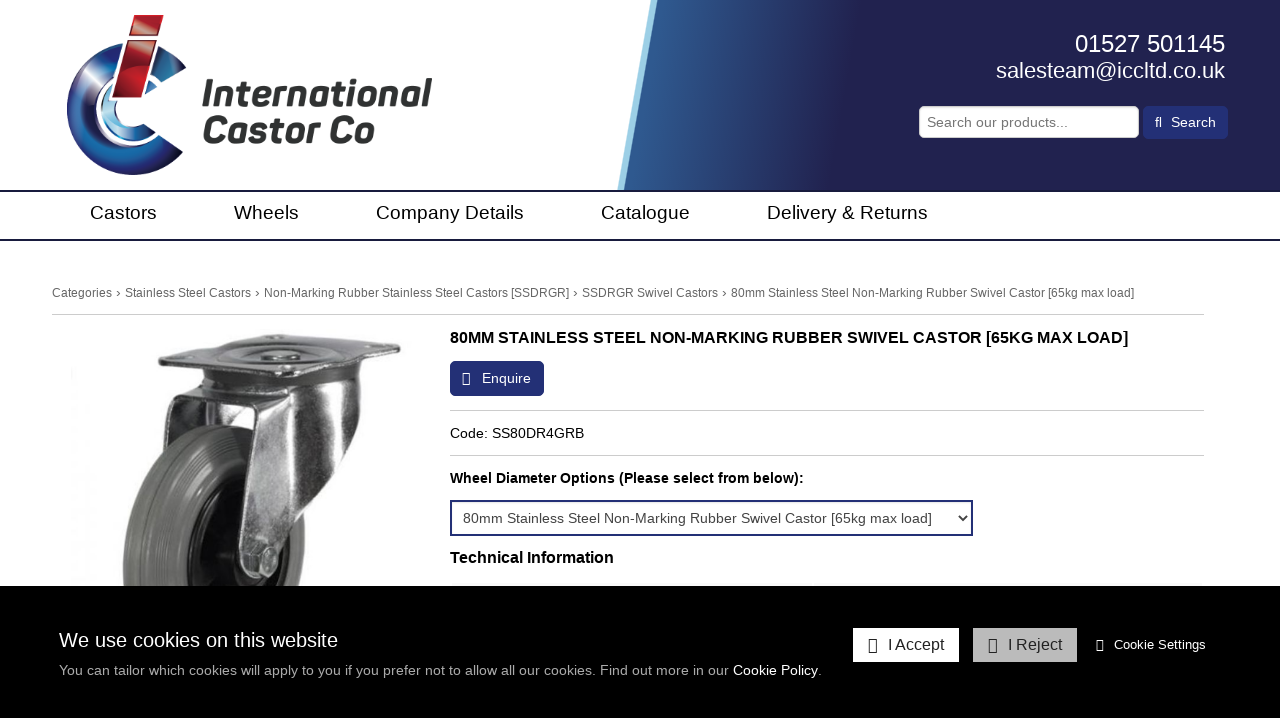

--- FILE ---
content_type: text/html; charset=UTF-8
request_url: https://www.internationalcastorcoltd.co.uk/80mm_Stainless_Steel_NonMarking_Rubber_Swivel_Castor_65kg_max_load--product--2878.html
body_size: 12984
content:
<!DOCTYPE html>
<!--[if lt IE 7]>      <html lang="en" class="no-js lt-ie10 lt-ie9 lt-ie8 lt-ie7"> <![endif]-->
<!--[if IE 7]>         <html lang="en" class="no-js lt-ie10 lt-ie9 lt-ie8"> <![endif]-->
<!--[if IE 8]>         <html lang="en" class="no-js lt-ie10 lt-ie9"> <![endif]-->
<!--[if IE 9]>         <html lang="en" class="no-js lt-ie10"> <![endif]-->
<!--[if gt IE 9]><!--> <html lang="en" class="no-js"> <!--<![endif]-->
<head>
    <meta charset="utf-8">

    <meta name="viewport" content="width=device-width, initial-scale=1.0">

    
    <title>80mm Stainless Steel Non-Marking Rubber Swivel Castor [65kg max load]</title>
    <meta property="og:title" content="80mm Stainless Steel Non-Marking Rubber Swivel Castor [65kg max load]" />
    <meta property="og:site_name" content="International Castor Company" />
    <meta property="og:type" content="website" />

    <meta name="keywords" content="80mm Stainless Steel Non-Marking Rubber Swivel Castor [65kg max load] - ">
    <meta name="description" content="Industrial castors available to both trade and domestic | Next working day delivery | UK based for over 25 years">
    <meta name="generator" content="REC">

        <link rel="canonical" href="https://www.internationalcastorcoltd.co.uk/80mm_Stainless_Steel_NonMarking_Rubber_Swivel_Castor_65kg_max_load--product--2878.html">
    <meta property="og:url" content="https://www.internationalcastorcoltd.co.uk/80mm_Stainless_Steel_NonMarking_Rubber_Swivel_Castor_65kg_max_load--product--2878.html" />
    
    
    <!-- Favicon -->
    <link rel="shortcut icon" href="/favicon.ico" type="image/x-icon">

    <link rel="preconnect" href="https://fonts.googleapis.com">
    <link rel="preconnect" href="https://fonts.gstatic.com" crossorigin>
    <link rel="preconnect" href="https://www.googletagmanager.com">
    <link rel="preconnect" href="https://cdnjs.cloudflare.com">

    
    
    
    
    <!-- Force IE to latest version --><meta http-equiv="X-UA-Compatible" content="IE=edge">
    
    <!-- Link To RSS Feed -->
    <link rel="alternate" type="application/rss+xml" href="/feed.rss" title="RSS Feed Subscribe">


    
    
    
    
    
    
        <!-- Facebook Image Links (for addinging our url, facebook needs an image) -->
    <link rel="image_src" href="https://www.internationalcastorcoltd.co.uk/userfiles/images/sys/products/80mm_Stainless_Steel_NonMarking_Rubber_Fixed_Castor_65kg_max_load_47557.png">
    <meta property="og:image" content="https://www.internationalcastorcoltd.co.uk/userfiles/images/sys/products/80mm_Stainless_Steel_NonMarking_Rubber_Fixed_Castor_65kg_max_load_47557.png" />
    
    
    
    

        
    <!-- CSS Style For The Page -->
        <link rel="stylesheet" href="/css/master-shop_product_layout-v2013.css">
    


    <!-- OwlCarousel2 css -> https://cdnjs.com/libraries/OwlCarousel2 -->
    <link rel="stylesheet" href="https://cdnjs.cloudflare.com/ajax/libs/OwlCarousel2/2.3.4/assets/owl.carousel.min.css" integrity="sha256-UhQQ4fxEeABh4JrcmAJ1+16id/1dnlOEVCFOxDef9Lw=" crossorigin="anonymous" />
    <link rel="stylesheet" href="https://cdnjs.cloudflare.com/ajax/libs/OwlCarousel2/2.3.4/assets/owl.theme.default.min.css" integrity="sha256-kksNxjDRxd/5+jGurZUJd1sdR2v+ClrCl3svESBaJqw=" crossorigin="anonymous" />

        <link rel="stylesheet" href="https://cdnjs.cloudflare.com/ajax/libs/select2/4.0.13/css/select2.min.css" integrity="sha512-nMNlpuaDPrqlEls3IX/Q56H36qvBASwb3ipuo3MxeWbsQB1881ox0cRv7UPTgBlriqoynt35KjEwgGUeUXIPnw==" crossorigin="anonymous" />


                    


<!-- Load in JavaScript from CDNs -->


    <!-- Modernizr -->
    <!-- Customise using the following link to maintain existing needed features: https://modernizr.com/download/?-canvas-cssanimations-csscalc-csscolumns-cssgrid_cssgridlegacy-flexbox-flexboxlegacy-flexboxtweener-input-inputtypes-webp-mq-setclasses-shiv
    & remember to change usePrefixes:!0 to usePrefixes:0  (as we don't want old buggy prefixed versions causing issues, looking at you Safari 7/8 with flex-wrap lol)
    -->
        <script src="/js/modernizr.min.js?v=4"></script>

    <!-- Prototype / Scriptaculous -->
    <script src="/js/prototype/prototype.min.js"></script>


    <!-- jQuery 1.X -->
    <script src="https://cdnjs.cloudflare.com/ajax/libs/jquery/1.11.3/jquery.min.js" integrity="sha256-rsPUGdUPBXgalvIj4YKJrrUlmLXbOb6Cp7cdxn1qeUc=" crossorigin="anonymous"></script>
    <script>window.jQuery || document.write('<script src="/views/responsive-base/bower_components/jquery/dist/jquery.min.js">\x3C/script>');</script>
    <script src="https://cdnjs.cloudflare.com/ajax/libs/jquery-migrate/1.2.1/jquery-migrate.min.js" integrity="sha256-xNJPayfMfO6lb77HhrsfSG/a2aH5mPdg920fRGceEFw=" crossorigin="anonymous"></script>
    <script>window.jQuery.migrateWarnings || document.write('<script src="/views/responsive-base/bower_components/jquery-migrate/jquery-migrate.min.js">\x3C/script>');</script>
    <script src="https://cdnjs.cloudflare.com/ajax/libs/jqueryui/1.11.4/jquery-ui.min.js" integrity="sha256-xNjb53/rY+WmG+4L6tTl9m6PpqknWZvRt0rO1SRnJzw=" crossorigin="anonymous"></script>
    <script>window.jQuery.ui || document.write('<script src="/views/responsive-base/bower_components/jquery-ui/jquery-ui.min.js">\x3C/script>');</script>



    <script>
      // Create a different alias for jQuery, leaving $ for Prototype/Scriptaculus
      var $j = jQuery.noConflict();
    </script>

    <!-- IE6 Detection For JS -->
    <!--[if lte IE 6]><script>var isRunningIE6OrBelow = true;</script><![endif]-->

    <!-- Canvas Text - For banners and etc -->
    <!--[if IE]><script src="/js/canvastext/excanvas.js"></script><![endif]-->

    <!-- MASTER JAVASCRIPT ROUND UP -->
    <script>
    var jsMaster = {};
    jsMaster.currency = 'GBP';
    jsMaster.contentSliderSpeed = '4000';
    jsMaster.useMenuAnimations = 1;
    jsMaster.useMultiPrices = 0;
    jsMaster.userLoggedIn = 0;
    jsMaster.userSmartType = null;
    jsMaster.userGroups = [0];
    jsMaster.simpleEnquirePopup = 0;
    jsMaster.simpleEnquirePopupText = 'Thanks for your enquiry';
    jsMaster.force_selection_of_product_options = 0;
    jsMaster.siteVatDisplayDefault = 0;
            jsMaster.visitorCountry = 'US';
            jsMaster.exitPopup = {
        enabled: 0,
        previewMode: 0    };
    
    </script>

    <!-- Google Analytics -->
    <script async src="https://www.googletagmanager.com/gtag/js?id=G-59EQZS7VWX" type="text/plain" data-cookiepolicy="statistics" ></script>
    <script type="text/plain" data-cookiepolicy="statistics" >

    window.dataLayer = window.dataLayer || [];
    function gtag(){dataLayer.push(arguments);}

    gtag('js', new Date());

    var googleAnalyticsConfig = {"allow_display_features":false,"anonymize_ip":true,"link_attribution":false,"user_properties":{"user_type":"1","user_group_1":"-1"}};
    gtag('config', 'G-59EQZS7VWX', googleAnalyticsConfig);

    window.gaEventTrackingConfig = {"errors":false,"ecommerce":true};

    </script>
    
    <script src="/js/master-v1919.js"></script>

    <script src="/js/ga-events-v1919.js" type="text/plain" data-cookiepolicy="statistics" ></script>
    <script>
    var _POST = false; 
    </script>


    
    <!--[if lt IE 9]>
    <script src="/views/responsive-base/bower_components/css3-mediaqueries-js/css3-mediaqueries.js"></script>
    <![endif]-->


    <!-- OwlCarousel2 js -->
    <script src="https://cdnjs.cloudflare.com/ajax/libs/OwlCarousel2/2.3.4/owl.carousel.min.js" integrity="sha256-pTxD+DSzIwmwhOqTFN+DB+nHjO4iAsbgfyFq5K5bcE0=" crossorigin="anonymous"></script>

        <script src="https://cdnjs.cloudflare.com/ajax/libs/select2/4.0.13/js/select2.min.js" integrity="sha512-2ImtlRlf2VVmiGZsjm9bEyhjGW4dU7B6TNwh/hx/iSByxNENtj3WVE6o/9Lj4TJeVXPi4bnOIMXFIJJAeufa0A==" crossorigin="anonymous"></script>
    <script>
    jQuery(document).ready(function($) {
        function main() {

            // make all the product filter dropdowns into select2s
            $('.sidebar-app select').select2({
                sorter: function (data) {
                    return data.sort(function(a, b) {
                        if (a.text.match(/^\d/)) {
                            return parseFloat(a.text, 10) < parseFloat(b.text, 10) ? -1 : parseFloat(a.text, 10) > parseFloat(b.text, 10) ? 1 : 0;
                        }
                        return a.text < b.text ? -1 : a.text > b.text ? 1 : 0;
                    });
                }
            });
            
            // when opening the categories select2, hide sub categories by default
            $('#product-filter-block-30 select').on('select2:open', function () {
                setTimeout(function () { // short timeout needed as without the dom changes didn't take affect, assume as selct2 makes it's final changes after?
                    $('li[id*="›"]').css('display', 'none');
                    var $search = $('.select2-search__field'),
                        val = $(this).val();
                    if (val) { // make sure default shows
                        $('li[id*="' + val + '"]').css('display', 'block');
                    }
                    // when typing search
                    $search.on('input', function () {
                        var val = $search.val();
                        $('li[id*="›"]').css('display', val ? 'block' : 'none');
                    });
                }, 30); // 30ms short enough not to notice but enough for dom changes to then apply
            });
        }
        
        main();
        $(document).on('regenerate_product_filter_banners', function () {
            console.log('changed state');
            main();
        });
    });
    </script>


    <meta name="csrf-token" content="e3f96f24852fbbf6cfdd1e47f262dd4b9cf58269f88f4a3a0cf5837731de160e">
</head>
<body id="body_shoplayout" class="rec-body-shop-product-2878 rec-body-shop-manufacturer-1 rec-body-shop-category-490 rec-body-shop-product rec-body-shoplayout rec-body-has-sidebar">

    
    

    <!--[if lte IE 8]>
        <div class="top-warning-message">
            <strong>Thinking of upgrading your browser? <a href="https://browser-update.org/update-browser.html">Click here!</a></strong>
        </div>
    <![endif]-->

    <noscript>
        <div class="top-warning-message">
            For full functionality of this page it is necessary to enable JavaScript.
            Here are the <a href="https://www.enable-javascript.com/" target="_blank" rel="nofollow noopener noreferrer"> instructions how to enable JavaScript in your web browser</a>
        </div>
    </noscript>


            

    
            <div class="logo-outer">
  <div class="layout-container-inner clearfix information-box">
    <div class="pure-g">
      <div class="header-logo-cont pure-u-sm-1 pure-u-md-1-3 pure-u-lg-1-2">
      <div class="header-box">
              <!-- Logo -->
        <div class="header-logo pull-left-md">
                      <a href="https://www.internationalcastorcoltd.co.uk/">
                <img src="/userfiles/images/sys/logos/ICC%20Logo%202020.png" alt="International Castor Company">
            </a>
                    </div>
          </div>
  </div>
  <div class="pure-u-sm-1 pure-u-md-2-3 pure-u-lg-1-2 iconsnav">
        <div class="header-nav-icons">
          <div class="pure-u-1 top-number">
            <p class="contact-number">
                <a class="contacts" href="tel:01527 501145">01527 501145</a>
                <br />
                <a class="contacts" href="/cdn-cgi/l/email-protection#d8faabb9b4bdabacbdb9b598b1bbbbb4acbcf6bbb7f6adb3fa"><span class="__cf_email__" data-cfemail="e192808d84929584808ca18882828d9585cf828ecf948a">[email&#160;protected]</span></a>
            </p>
        
                                                <!-- search -->
                    <div class="header-search search">
                        <form action="/search" method="get">
                            <input type="search" name="q" id="search-q" placeholder="Search our products...">
                            <button type="submit" class="fa fa-search"> Search</button>
                        </form>
                    </div>
                                    </div>
    </div>
    


  </div>
</div>
</div>
</div>
<!-- Header content -->
<header id="header" class="layout-container" role="banner">
  <div class="nav-strip"></div>
    <div class="layout-container-inner clearfix nav-layout">
                    <!-- nav icons -->
            <div class="header-nav-icons">
                <center>

                                <a data-toggle=".header-nav,.header-search" class="nav-icon nav-toggle-icon">
                    <i class="fa fa-bars fa-lg"></i>
                    <span>Menu</span>
                </a>



                                                    


                                                    
                <a href="/home.html" class="nav-icon">
                    <i class="fa fa-home fa-lg"></i>
                    <span>Home</span>
                    </a>

                                                                
                                                                                                                                                                        
                                                            
            </center>

            </div>
        


                 <!-- Main menu / nav -->
            <nav class="header-nav nav nav-sub-indicators nav-sub-indicator-arrows mega-menu" id="navigation" role="navigation">

                <ul class="nav-primary">
                    
   
      
      
                
                                    
                                 <li class=" mega-menu-single">
               <a  accesskey="1" href="/Castors.html" title="Castors"> Castors </a>

                              
                   <ul class="">
                                                        
                                          <li class=" mega-menu-single">
                           <a href="https://www.internationalcastorcoltd.co.uk/Furniture_Castors--category--1892.html" title="Furniture Castors"> Furniture Castors </a>
                           <ul>
                               <li><img src="https://www.internationalcastorcoltd.co.uk/userfiles/images/sys/categories/Furniture_Castors_91239.png" style="margin: auto; width: 100px; height: 100px;" /></li>
                           </ul>
                       </li>
                                          <li class=" mega-menu-single">
                           <a href="https://www.internationalcastorcoltd.co.uk/Light_Duty_Castors--category--721.html" title="Light Duty Castors"> Light Duty Castors </a>
                           <ul>
                               <li><img src="https://www.internationalcastorcoltd.co.uk/userfiles/images/sys/categories/Light_Duty_Castors_79951.png" style="margin: auto; width: 100px; height: 100px;" /></li>
                           </ul>
                       </li>
                                          <li class=" mega-menu-single">
                           <a href="https://www.internationalcastorcoltd.co.uk/LightMedium_Duty_Castors--category--912.html" title="Light/Medium Duty Castors"> Light/Medium Duty Castors </a>
                           <ul>
                               <li><img src="https://www.internationalcastorcoltd.co.uk/userfiles/images/sys/categories/LightMedium_Duty_Castors_74197.png" style="margin: auto; width: 100px; height: 100px;" /></li>
                           </ul>
                       </li>
                                          <li class=" mega-menu-single">
                           <a href="https://www.internationalcastorcoltd.co.uk/MediumHeavy_Duty_Castors--category--1012.html" title="Medium/Heavy Duty Castors"> Medium/Heavy Duty Castors </a>
                           <ul>
                               <li><img src="https://www.internationalcastorcoltd.co.uk/userfiles/images/sys/categories/MediumHeavy_Duty_Castors_50858.png" style="margin: auto; width: 100px; height: 100px;" /></li>
                           </ul>
                       </li>
                                          <li class=" mega-menu-single">
                           <a href="https://www.internationalcastorcoltd.co.uk/Heavy_Duty_Castors--category--108.html" title="Heavy Duty Castors"> Heavy Duty Castors </a>
                           <ul>
                               <li><img src="https://www.internationalcastorcoltd.co.uk/userfiles/images/sys/categories/Heavy_Duty_Castors_13247.png" style="margin: auto; width: 100px; height: 100px;" /></li>
                           </ul>
                       </li>
                                          <li class=" mega-menu-single">
                           <a href="https://www.internationalcastorcoltd.co.uk/Extra_Heavy_Castors--category--1636.html" title="Extra Heavy Castors"> Extra Heavy Castors </a>
                           <ul>
                               <li><img src="https://www.internationalcastorcoltd.co.uk/userfiles/images/sys/categories/Extra_Heavy_Castors_22845.png" style="margin: auto; width: 100px; height: 100px;" /></li>
                           </ul>
                       </li>
                                          <li class=" mega-menu-single">
                           <a href="https://www.internationalcastorcoltd.co.uk/Ultra_Heavy_Duty_Castors--category--678.html" title="Ultra Heavy Duty Castors"> Ultra Heavy Duty Castors </a>
                           <ul>
                               <li><img src="https://www.internationalcastorcoltd.co.uk/userfiles/images/sys/categories/Ultra_Heavy_Duty_Castors_83005.png" style="margin: auto; width: 100px; height: 100px;" /></li>
                           </ul>
                       </li>
                                          <li class=" mega-menu-single">
                           <a href="https://www.internationalcastorcoltd.co.uk/Twin_Wheel_Castors--category--653.html" title="Twin Wheel Castors"> Twin Wheel Castors </a>
                           <ul>
                               <li><img src="https://www.internationalcastorcoltd.co.uk/userfiles/images/sys/categories/Twin_Wheel_Castors_33474.png" style="margin: auto; width: 100px; height: 100px;" /></li>
                           </ul>
                       </li>
                                          <li class=" mega-menu-single">
                           <a href="https://www.internationalcastorcoltd.co.uk/Cast_Iron_Castors--category--35.html" title="Cast Iron Castors"> Cast Iron Castors </a>
                           <ul>
                               <li><img src="https://www.internationalcastorcoltd.co.uk/userfiles/images/sys/categories/Cast_Iron_Castors_96731.png" style="margin: auto; width: 100px; height: 100px;" /></li>
                           </ul>
                       </li>
                                          <li class=" mega-menu-single">
                           <a href="https://www.internationalcastorcoltd.co.uk/Nylon_Castors--category--6.html" title="Nylon Castors"> Nylon Castors </a>
                           <ul>
                               <li><img src="https://www.internationalcastorcoltd.co.uk/userfiles/images/sys/categories/Nylon_Castors_91775.png" style="margin: auto; width: 100px; height: 100px;" /></li>
                           </ul>
                       </li>
                                          <li class=" mega-menu-single">
                           <a href="https://www.internationalcastorcoltd.co.uk/Polyurethane_Castors--category--1638.html" title="Polyurethane Castors"> Polyurethane Castors </a>
                           <ul>
                               <li><img src="https://www.internationalcastorcoltd.co.uk/userfiles/images/sys/categories/Polyurethane_Castors_38877.png" style="margin: auto; width: 100px; height: 100px;" /></li>
                           </ul>
                       </li>
                                          <li class=" mega-menu-single">
                           <a href="https://www.internationalcastorcoltd.co.uk/Rubber_Castors--category--1448.html" title="Rubber Castors"> Rubber Castors </a>
                           <ul>
                               <li><img src="https://www.internationalcastorcoltd.co.uk/userfiles/images/sys/categories/Rubber_Castors_71657.png" style="margin: auto; width: 100px; height: 100px;" /></li>
                           </ul>
                       </li>
                                          <li class=" mega-menu-single">
                           <a href="https://www.internationalcastorcoltd.co.uk/AntiStatic_Castors--category--847.html" title="Anti-Static Castors"> Anti-Static Castors </a>
                           <ul>
                               <li><img src="https://www.internationalcastorcoltd.co.uk/userfiles/images/sys/categories/AntiStatic_Castors_35351.png" style="margin: auto; width: 100px; height: 100px;" /></li>
                           </ul>
                       </li>
                                          <li class=" mega-menu-single">
                           <a href="https://www.internationalcastorcoltd.co.uk/Bin_Castors--category--1637.html" title="Bin Castors"> Bin Castors </a>
                           <ul>
                               <li><img src="https://www.internationalcastorcoltd.co.uk/userfiles/images/sys/categories/Bin_Castors_23837.png" style="margin: auto; width: 100px; height: 100px;" /></li>
                           </ul>
                       </li>
                                          <li class=" mega-menu-single">
                           <a href="https://www.internationalcastorcoltd.co.uk/High_Temperature_Castors--category--39.html" title="High Temperature Castors"> High Temperature Castors </a>
                           <ul>
                               <li><img src="https://www.internationalcastorcoltd.co.uk/userfiles/images/sys/categories/High_Temperature_Castors_41939.png" style="margin: auto; width: 100px; height: 100px;" /></li>
                           </ul>
                       </li>
                                          <li class=" mega-menu-single">
                           <a href="https://www.internationalcastorcoltd.co.uk/Low_Level_amp_Levelling_Castors--category--1272.html" title="Low Level &amp; Levelling Castors"> Low Level &amp; Levelling Castors </a>
                           <ul>
                               <li><img src="https://www.internationalcastorcoltd.co.uk/userfiles/images/sys/categories/Low_Level_Levelling_Castors_80499.png" style="margin: auto; width: 100px; height: 100px;" /></li>
                           </ul>
                       </li>
                                          <li class=" mega-menu-single">
                           <a href="https://www.internationalcastorcoltd.co.uk/Stainless_Steel_Castors--category--105.html" title="Stainless Steel Castors"> Stainless Steel Castors </a>
                           <ul>
                               <li><img src="https://www.internationalcastorcoltd.co.uk/userfiles/images/sys/categories/Stainless_Steel_Castors_35969.png" style="margin: auto; width: 100px; height: 100px;" /></li>
                           </ul>
                       </li>
                                          <li class=" mega-menu-single">
                           <a href="https://www.internationalcastorcoltd.co.uk/Gate_Castors--category--920.html" title="Gate Castors"> Gate Castors </a>
                           <ul>
                               <li><img src="https://www.internationalcastorcoltd.co.uk/userfiles/images/sys/categories/Gate_Castors_56005.png" style="margin: auto; width: 100px; height: 100px;" /></li>
                           </ul>
                       </li>
                                          <li class=" mega-menu-single">
                           <a href="https://www.internationalcastorcoltd.co.uk/Adjustable_Height_Castors--category--2111.html" title="Adjustable Height Castors"> Adjustable Height Castors </a>
                           <ul>
                               <li><img src="https://www.internationalcastorcoltd.co.uk/userfiles/images/sys/categories/Adjustable_Height_Stainless_Steel_Castors_97508.png" style="margin: auto; width: 100px; height: 100px;" /></li>
                           </ul>
                       </li>
                                          <li class=" mega-menu-single">
                           <a href="https://www.internationalcastorcoltd.co.uk/Jacking_Castors--category--2105.html" title="Jacking Castors"> Jacking Castors </a>
                           <ul>
                               <li><img src="https://www.internationalcastorcoltd.co.uk/userfiles/images/sys/categories/Jacking_Castors_84143.png" style="margin: auto; width: 100px; height: 100px;" /></li>
                           </ul>
                       </li>
                                          <li class=" mega-menu-single">
                           <a href="https://www.internationalcastorcoltd.co.uk/Hoof_Castors--category--2106.html" title="Hoof Castors"> Hoof Castors </a>
                           <ul>
                               <li><img src="https://www.internationalcastorcoltd.co.uk/userfiles/images/sys/categories/Hoof_Castors_12060jpeg.jpg" style="margin: auto; width: 100px; height: 100px;" /></li>
                           </ul>
                       </li>
                                          <li class=" mega-menu-single">
                           <a href="https://www.internationalcastorcoltd.co.uk/Scene_Shifters--category--1441.html" title="Scene Shifters"> Scene Shifters </a>
                           <ul>
                               <li><img src="https://www.internationalcastorcoltd.co.uk/userfiles/images/sys/categories/Scene_Shifters_35639.png" style="margin: auto; width: 100px; height: 100px;" /></li>
                           </ul>
                       </li>
                                          <li class=" mega-menu-single">
                           <a href="https://www.internationalcastorcoltd.co.uk/Brakes_amp_Locks--category--1635.html" title="Brakes &amp; Locks"> Brakes &amp; Locks </a>
                           <ul>
                               <li><img src="https://www.internationalcastorcoltd.co.uk/userfiles/images/sys/categories/Brakes_Locks_72247.png" style="margin: auto; width: 100px; height: 100px;" /></li>
                           </ul>
                       </li>
                                          <li class=" mega-menu-single">
                           <a href="https://www.internationalcastorcoltd.co.uk/Expanders_amp_Stem_Fittings--category--62.html" title="Expanders &amp; Stem Fittings"> Expanders &amp; Stem Fittings </a>
                           <ul>
                               <li><img src="https://www.internationalcastorcoltd.co.uk/userfiles/images/sys/categories/Expanders_Stem_Fittings_85088.png" style="margin: auto; width: 100px; height: 100px;" /></li>
                           </ul>
                       </li>
                                      </ul>
   
                          </li>
   
          
                                    
                                 <li class=" mega-menu-single">
               <a  accesskey="2" href="/Wheels.html" title="Wheels"> Wheels </a>

                              
                   <ul class="">
                                                        
                                          <li class=" mega-menu-single">
                           <a href="https://www.internationalcastorcoltd.co.uk/Rubber_Wheels--category--904.html" title="Rubber Wheels"> Rubber Wheels </a>
                           <ul>
                               <li><img src="https://www.internationalcastorcoltd.co.uk/userfiles/images/sys/categories/Rubber_Wheels_69992.png" style="margin: auto; width: 100px; height: 100px;" /></li>
                           </ul>
                       </li>
                                          <li class=" mega-menu-single">
                           <a href="https://www.internationalcastorcoltd.co.uk/Pneumatic_amp_Flat_Free_Wheels--category--1208.html" title="Pneumatic &amp; Flat Free Wheels"> Pneumatic &amp; Flat Free Wheels </a>
                           <ul>
                               <li><img src="https://www.internationalcastorcoltd.co.uk/userfiles/images/sys/categories/Pneumatic_Wheels_82134.png" style="margin: auto; width: 100px; height: 100px;" /></li>
                           </ul>
                       </li>
                                          <li class=" mega-menu-single">
                           <a href="https://www.internationalcastorcoltd.co.uk/Cast_Iron_Wheels--category--92.html" title="Cast Iron Wheels"> Cast Iron Wheels </a>
                           <ul>
                               <li><img src="https://www.internationalcastorcoltd.co.uk/userfiles/images/sys/categories/Cast_Iron_Wheels_41503.png" style="margin: auto; width: 100px; height: 100px;" /></li>
                           </ul>
                       </li>
                                          <li class=" mega-menu-single">
                           <a href="https://www.internationalcastorcoltd.co.uk/High_Temperature_Wheels--category--91.html" title="High Temperature Wheels"> High Temperature Wheels </a>
                           <ul>
                               <li><img src="https://www.internationalcastorcoltd.co.uk/userfiles/images/sys/categories/High_Temperature_Wheels_86874.png" style="margin: auto; width: 100px; height: 100px;" /></li>
                           </ul>
                       </li>
                                          <li class=" mega-menu-single">
                           <a href="https://www.internationalcastorcoltd.co.uk/Polyurethane_Wheels--category--81.html" title="Polyurethane Wheels"> Polyurethane Wheels </a>
                           <ul>
                               <li><img src="https://www.internationalcastorcoltd.co.uk/userfiles/images/sys/categories/Polyurethane_Wheels_75141.png" style="margin: auto; width: 100px; height: 100px;" /></li>
                           </ul>
                       </li>
                                          <li class=" mega-menu-single">
                           <a href="https://www.internationalcastorcoltd.co.uk/Nylon_Wheels--category--77.html" title="Nylon Wheels"> Nylon Wheels </a>
                           <ul>
                               <li><img src="https://www.internationalcastorcoltd.co.uk/userfiles/images/sys/categories/Nylon_Wheels_58667.png" style="margin: auto; width: 100px; height: 100px;" /></li>
                           </ul>
                       </li>
                                          <li class=" mega-menu-single">
                           <a href="https://www.internationalcastorcoltd.co.uk/Pallet_Rollers--category--1455.html" title="Pallet Rollers"> Pallet Rollers </a>
                           <ul>
                               <li><img src="https://www.internationalcastorcoltd.co.uk/userfiles/images/sys/categories/Pallet_Rollers_23179.png" style="margin: auto; width: 100px; height: 100px;" /></li>
                           </ul>
                       </li>
                                          <li class=" mega-menu-single">
                           <a href="https://www.internationalcastorcoltd.co.uk/Wheel_Accessories--category--98.html" title="Wheel Accessories"> Wheel Accessories </a>
                           <ul>
                               <li><img src="https://www.internationalcastorcoltd.co.uk/userfiles/images/sys/categories/Wheel_Accessories_14578.png" style="margin: auto; width: 100px; height: 100px;" /></li>
                           </ul>
                       </li>
                                      </ul>
   
                          </li>
   
          
                                    
                                 <li class=" mega-menu-single">
               <a  accesskey="3" href="/About.html" title="Company Details"> Company Details </a>

                                                                    <ul class="">
                                                        
                                    
                                 <li class=" mega-menu-single">
               <a  href="/About/History.html" title="About"> About </a>

                                         </li>
   
          
                                    
                                 <li class=" mega-menu-single">
               <a  href="/About/Contact.html" title="Contact Us"> Contact Us </a>

                                         </li>
   
          
                                    
                                 <li class=" mega-menu-single">
               <a  href="/About/FAQ.html" title="FAQ&#039;s"> FAQ&#039;s </a>

                                         </li>
   
          
                                    
                                 <li class=" mega-menu-single">
               <a  href="/About/Blog.html" title="Blog"> Blog </a>

                                         </li>
   
          
                                    
                                 <li class=" mega-menu-single">
               <a  href="/About/Legal.html" title="Legal"> Legal </a>

                                         </li>
   
          
                   </ul>
                          </li>
   
          
                                    
                                 <li class=" mega-menu-single">
               <a  accesskey="4" href="/Catalogue.html" title="Catalogue"> Catalogue </a>

                                         </li>
   
          
                                    
                                 <li class=" mega-menu-single">
               <a  accesskey="5" href="/Delivery.html" title="Delivery &amp; Returns"> Delivery &amp; Returns </a>

                                         </li>
   
          
   
                	
                	                                                                                                      
                                                                                                                                                                                                    </ul>

                
            </nav>
            </div>
</header>


<script data-cfasync="false" src="/cdn-cgi/scripts/5c5dd728/cloudflare-static/email-decode.min.js"></script><script type="application/ld+json">
{
  "@context": "https://schema.org",
  "@type": "LocalBusiness",
  "name": "International Castor Company Ltd",
  "image": "http://5.153.230.135/userfiles/images/sys/logos/ICC%20Logo%202020.png",
  "@id": "",
  "url": "",
  "telephone": "01527 501145",
  "address": {
    "@type": "PostalAddress",
    "streetAddress": "5 Palmers Road",
    "addressLocality": "Redditch",
    "postalCode": "B98 0RF",
    "addressCountry": "GB"
  },
  "geo": {
    "@type": "GeoCoordinates",
    "latitude": 52.309959,
    "longitude": -1.887536
  },
  "openingHoursSpecification": {
    "@type": "OpeningHoursSpecification",
    "dayOfWeek": [
      "Monday",
      "Tuesday",
      "Wednesday",
      "Thursday",
      "Friday"
    ],
    "opens": "08:00",
    "closes": "17:00"
  }
}
</script>    
            
<!-- Middle content -->
<div id="middle" class="layout-container">
    <div class="layout-container-inner pure-g">

                

                
            <!-- main body -->
                            <main id="main" class="pure-u-1" role="main">
            
                                
                    <script>

	// This function fixes the IE problem of disabled select drop down options
	addNewOnload(function() {

		// give every slect box drop in ie the ability to be disabled
		if($$('select')) {
			$$('select').each(function(eS){

				// lets assign the fix to the element on change...
				$(eS).observe('change', function(){ run_each_selected_from_disabled(eS); });
				// and lets have it run on page load too...
				run_each_selected_from_disabled(eS);
			});
		}

		// product filters in url hash?
		(function ($) {

            // jquery add ":containsi" selector for case insensative search
            // http://stackoverflow.com/questions/187537/is-there-a-case-insensitive-jquery-contains-selector#answer-4936066
            $.extend($.expr[':'], {
              'containsi': function(elem, i, match, array)
              {
                return (elem.textContent || elem.innerText || '').toLowerCase()
                .indexOf((match[3] || "").toLowerCase()) >= 0;
              }
            });


			// grab hash, and split to blocks to loop over
			var hashFilterBlocks = window.location.hash.replace(/^#/, '').split('/');
			$.each(hashFilterBlocks, function (i, block) {
				// split from key,value
				var parts = block.split(',');
				if (parts[0] && parts[1]) {
					parts[0] = decodeURIComponent(parts[0].replace(/\+/g, '%20'));
					parts[1] = decodeURIComponent(parts[1].replace(/\+/g, '%20'));

                    // Responsive template
                    var $found = jQuery('select[name="options['+ parts[0] +']"]');
                    if ($found.length > 0) {
                        var $selected = $found.find('option:containsi("'+ parts[1] +'")');
                        if ($selected.length > 0) {
                            $found.val( $selected.val() );
                        }
                    }
                    // responsive radio inputs method
                    $found = jQuery('.product-options label:containsi("'+ parts[1] +'")');
                    if ($found.length > 0) {
                        $found.find('input[name="options['+ parts[0] +']"]').prop('checked', true);
                    }

                    // Legacy template
					// loop options on page
					$('select[name^=os]').each(function () {
						// grab increment integer for this option
						var self = $(this),
							inc = self.attr('name').match(/os(\d+)/)[1],
							name = $('input[name=on'+inc+']').val().toLowerCase();
						if (name == parts[0].toLowerCase() && self.find('option:containsi("' + parts[1].toLowerCase() + '")').length > 0) {
							self.val( self.find('option:containsi("' + parts[1].toLowerCase() + '")').val() );
							self.change();
						}
					});
				}
			});

		}(jQuery));

	});

	var eS;
	var upOrDOwn;
	function run_each_selected_from_disabled(eS) {

		if(
			eS.options
			&& eS.selectedIndex
			&& eS.selectedIndex !== -1
			&& eS.options[eS.selectedIndex]
			&& eS.options[eS.selectedIndex].disabled) {

			var i = 0;
			upOrDOwn = 'up';
			while(i<eS.options.length) {
				//if((eS.selectedIndex) == 0) eS.selectedIndex++;
				//else eS.selectedIndex--;
				if((eS.selectedIndex) == 0) upOrDOwn = 'up';
				if((eS.selectedIndex) == (eS.options.length-1)) upOrDOwn = 'down';

				if(eS.options[eS.selectedIndex].disabled) {

					if(upOrDOwn == 'down') eS.selectedIndex--;
					else eS.selectedIndex++;
				}
				else break;
			}
		}

	}


  // set the image to switch to video onclick, and then back
  function swtichProductImageToVideo(videoOrImage) {

  	new Ajax.Request('includes/shop/swtich_image_video.php',
	  {
		method:'get',
		parameters: {
			more_info: '80mm Stainless Steel Non-Marking Rubber Swivel Castor [65kg max load]',
			p_id: '2878',
			set_video_first: videoOrImage


		},
		onLoading: function(transport){
		 // $('video_image_box').innerHTML = \"<img src='/images/4-1.gif' title='Loading...' alt='Loading...'/> Loading...\";
		  Effect.Fade('video_image_box', { duration: 0.4, from: 1.0, to: 0.3});
		},
		onSuccess: function(transport){
		  var response = transport.responseText || "";
		  setTimeout(function() {
		 	 Effect.Fade('video_image_box', { duration: 0.4, from: 0.3, to: 1.0});
		 	 $('video_image_box').innerHTML = response;
		  }, 100);
		},
		onFailure: function(){
		  $('video_image_box').innerHTML = "Sorry, there was an error loading this video, please reload the page or try again";
		}
	  });
  }

  // mouseover/hover images
  var newImageLocation;
  var switch_main_image;
  function setHoverImage(newImageLocation) {

	  if(newImageLocation != undefined) {
		// set old image src
		switch_main_image = $('switch_main_image').src;
		$('switch_main_image').src = newImageLocation;
	  } else {
		$('switch_main_image').src = switch_main_image;
	  }

  }

</script>

<div class="product-info" data-product-id="2878" itemscope itemtype="http://schema.org/Product">

            <p class="breadcrumb"><a href="/all-categories.html"> Categories </a> &rsaquo; <a href="/Stainless_Steel_Castors--category--105.html"> Stainless Steel Castors </a> &rsaquo; <a href="/NonMarking_Rubber_Stainless_Steel_Castors_SSDRGR--category--440.html"> Non-Marking Rubber Stainless Steel Castors [SSDRGR] </a> &rsaquo; <a href="/SSDRGR_Swivel_Castors--category--490.html"> SSDRGR Swivel Castors </a> &rsaquo;  <a href="/80mm_Stainless_Steel_NonMarking_Rubber_Swivel_Castor_65kg_max_load--product--2878.html"> 80mm Stainless Steel Non-Marking Rubber Swivel Castor [65kg max load] </a></p>
    
        <div class="pure-g">

                <div class="product-info-image-column pure-u-1 pure-u-sm-1-3">

                        
                                    <div class="product-info-image-container center-content">

                <img class="product-info-image" itemprop="image" src="/thumbnail/500x500/userfiles/images/sys/products/80mm_Stainless_Steel_NonMarking_Rubber_Fixed_Castor_65kg_max_load_47557.png" alt="80mm Stainless Steel Non-Marking Rubber Swivel Castor [65kg max load]">

                            </div>
                        
                                                <ul class="product-info-additional-images inline-list pure-g">
                                <li class="pure-u-1-4 pure-u-sm-1-3">
                    <a data-image-switch=".product-info-image" href="/thumbnail/500x500/userfiles/images/sys/products/80mm_Stainless_Steel_NonMarking_Rubber_Fixed_Castor_65kg_max_load_47557.png">
                        <img src="/thumbnail/200x200/userfiles/images/sys/products/80mm_Stainless_Steel_NonMarking_Rubber_Fixed_Castor_65kg_max_load_47557.png" alt="80mm Stainless Steel Non-Marking Rubber Swivel Castor [65kg max load]">
                    </a>
                </li>
                            </ul>
            <!--
            <div class="">
                <p><a href="/userfiles/Castor PDF/DRBNB.pdf"><img alt="" src="/userfiles/Castor PDF/DRBNBCustom.jpg" style="width: 100px; height: 142px;" /></a></p>
            </div>
            -->
                        
        </div>

                <div class="product-info-detail-column pure-u-1 pure-u-sm-2-3">

                        <h1 class="product-name" itemprop="name">80mm Stainless Steel Non-Marking Rubber Swivel Castor [65kg max load]</h1>
            
                        <p itemprop="offers" itemscope itemtype="http://schema.org/Offer">

                                <meta itemprop="availability" content="http://schema.org/InStock">
                
                <meta itemprop="itemCondition" itemtype="http://schema.org/OfferItemCondition" content="http://schema.org/NewCondition"/>

                <meta itemprop="priceCurrency" content="GBP">

                                                                
                                                                
            </p>
            
                                                
                <button class="generated_button product-add-to-cart open-product-enquiry" data-product-name="80mm&#x20;Stainless&#x20;Steel&#x20;Non-Marking&#x20;Rubber&#x20;Swivel&#x20;Castor&#x20;&#x5B;65kg&#x20;max&#x20;load&#x5D;" data-product-code="SS80DR4GRB" data-product-id="2878">
                    <i class="fa fa-envelope"></i> Enquire
                </button>

                                    
            <hr>

                        
                                    <p class="product-code" itemprop="sku">Code: SS80DR4GRB</p>
                                       
          
            <hr>
            <div class="alt-wrap">
                                                       <h3>Wheel Diameter Options (Please select from below):</h3>
                    <select onchange="if (this.value) window.location.href = this.value;">
                        <option selected>80mm Stainless Steel Non-Marking Rubber Swivel Castor [65kg max load]</option>
                                                    <option value="100mm_Stainless_Steel_NonMarking_Rubber_Swivel_Castor_80kg_max_load--product--2711.html">100mm Stainless Steel Non-Marking Rubber Swivel Castor [80kg max load]</option>
                                                    <option value="125mm_Stainless_Steel_NonMarking_Rubber_Swivel_Castor_100kg_max_load--product--2754.html">125mm Stainless Steel Non-Marking Rubber Swivel Castor [100kg max load]</option>
                                                    <option value="160mm_Stainless_Steel_NonMarking_Rubber_Swivel_Castor_175kg_max_load--product--2789.html">160mm Stainless Steel Non-Marking Rubber Swivel Castor [175kg max load]</option>
                                                    <option value="200mm_Stainless_Steel_NonMarking_Rubber_Swivel_Castor_205kg_max_load--product--2805.html">200mm Stainless Steel Non-Marking Rubber Swivel Castor [205kg max load]</option>
                                            </select>
                            </div>

            <h2>Technical Information</h2>
<p></p>

<table class="product_attributes" cellpadding="0" cellspacing="0">
            <tr>
            <td>Load Capacity (kg)</td>
            <td>65kg</td>
        </tr>
            <tr>
            <td>Load Capacity Per 4-Set (kg)</td>
            <td>195kg</td>
        </tr>
            <tr>
            <td>Overall Height</td>
            <td>106mm</td>
        </tr>
            <tr>
            <td>Wheel Diameter</td>
            <td>80mm</td>
        </tr>
            <tr>
            <td>Tread Width</td>
            <td>30mm</td>
        </tr>
            <tr>
            <td>Castor Type</td>
            <td>Swivel</td>
        </tr>
            <tr>
            <td>Fitting Method</td>
            <td>Plate</td>
        </tr>
            <tr>
            <td>Hole Size</td>
            <td>9mm</td>
        </tr>
            <tr>
            <td>Plate Size</td>
            <td>105mm x 85mm</td>
        </tr>
            <tr>
            <td>Hole Centres</td>
            <td>80mm x 60mm</td>
        </tr>
            <tr>
            <td>Bearing Type</td>
            <td>Roller</td>
        </tr>
            <tr>
            <td>Offset</td>
            <td>37.5mm</td>
        </tr>
            <tr>
            <td>Bracket Material</td>
            <td>Stainless Steel</td>
        </tr>
            <tr>
            <td>Wheel Material</td>
            <td>Non-Marking Rubber on Plastic </td>
        </tr>
            <tr>
            <td>Wheel Colour</td>
            <td>Grey</td>
        </tr>
    </table>

                        <!--
            <ul class="social-share-links inline-list">
                <li>
                    <a class="social-share-links-facebook" data-popup="600x400" target="_blank" href="//www.facebook.com/sharer.php?u=https%3A%2F%2Fwww.internationalcastorcoltd.co.uk%2F80mm_Stainless_Steel_NonMarking_Rubber_Swivel_Castor_65kg_max_load--product--2878.html">
                        <i class="fa fa-facebook-square"></i> Share
                    </a>
                </li>
                <li>
                    <a class="social-share-links-twitter" data-popup="600x400" target="_blank" href="//twitter.com/share?url=https%3A%2F%2Fwww.internationalcastorcoltd.co.uk%2F80mm_Stainless_Steel_NonMarking_Rubber_Swivel_Castor_65kg_max_load--product--2878.html">
                        <i class="fa fa-twitter-square"></i> Tweet
                    </a>
                </li>
              <!--  <li>
                    <a class="social-share-links-pinterest" data-popup="600x400" target="_blank" href="//pinterest.com/pin/create/button/?url=https%3A%2F%2Fwww.internationalcastorcoltd.co.uk%2F80mm_Stainless_Steel_NonMarking_Rubber_Swivel_Castor_65kg_max_load--product--2878.html">
                        <i class="fa fa-pinterest-square"></i> Pin
                    </a>
                </li> -->
              <!--  <li>
                    <a class="social-share-links-google-plus" data-popup="600x400" target="_blank" href="//plus.google.com/share?url=https%3A%2F%2Fwww.internationalcastorcoltd.co.uk%2F80mm_Stainless_Steel_NonMarking_Rubber_Swivel_Castor_65kg_max_load--product--2878.html">
                        <i class="fa fa-google-plus-square"></i> +1
                    </a>
                </li> -->
                <!--
                <li>
                    <a class="social-share-links-send-to-friend" target="_blank" href="mailto:?body=Hey,+I+thought+you+may+like+this:+80mm_Stainless_Steel_NonMarking_Rubber_Swivel_Castor_65kg_max_load--product--2878.html">
                        <i class="fa fa-envelope"></i> Send to a Friend
                    </a>
                </li>
                <li>
                    <a class="social-share-links-wishlist" target="_blank" href="/includes/shop/wish_lists/add_to_wish_list.inc.php?itemId=2878&amp;non_js=true">
                        <i class="fa fa-gift"></i> Wishlist
                    </a>
                </li>
                <li>
                    <a class="social-share-links-comparelist" target="_blank" href="/includes/shop/compare/add_to_compare.inc.php?itemId=2878&amp;non_js=true">
                        <i class="fa fa-list"></i> Compare
                    </a>
                </li>
            </ul>
            -->
        </div>
    </div>


        <div class="product-info-attributes">
                                 <div class="product-description" itemprop="description">
                

<div style="
    padding: 10px;
    margin-top: 20px;
    border: 1px solid #345e99;
    background: #bed6f759;
    color: #345e99;
"><a href="/userfiles/ICC-Catalogue-Pages/ICC-SSDRGR.pdf" style="color: #345e99; font-weight: 700;">View these castors in our online catalogue</a><strong>.</strong><span style="
    float:  right;
    position: relative;
    top: -2px;
    font-size: 25px;
    line-height: 15px;
">&rArr;</span></div>

<p>&nbsp;</p>

                
               
            </div>
                    <h2 class="social-share-links inline-list">
              <!--  <li>
                    <a class="social-share-links-pinterest" data-popup="600x400" target="_blank" href="//pinterest.com/pin/create/button/?url=https%3A%2F%2Fwww.atlas.recds12.co.uk%2F125mm_Elastic_Polyurethane_Swivel_Castor_350kg_max_load--product--1390.html">
                        <i class="fa fa-pinterest-square"></i> Pin
                    </a>
                </li> -->
              <!--  <li>
                    <a class="social-share-links-google-plus" data-popup="600x400" target="_blank" href="//plus.google.com/share?url=https%3A%2F%2Fwww.atlas.recds12.co.uk%2F125mm_Elastic_Polyurethane_Swivel_Castor_350kg_max_load--product--1390.html">
                        <i class="fa fa-google-plus-square"></i> +1
                    </a>
                </li> -->
                <li style="margin-right: -11em;">
                    <a class="social-share-links-comparelist" target="_blank" href="/includes/shop/compare/add_to_compare.inc.php?itemId=1390&amp;non_js=true">
                        <i class="fa fa-list"></i> Compare Products
                    </a>
                </li>
                <li style="margin-right: -11em;">
                    <a class="social-share-links-send-to-friend" target="_blank" href="/cdn-cgi/l/email-protection#[base64]">
                        <i class="fa fa-envelope"></i> Send to a Friend
                    </a>
                </li>
                <li style="margin-right: 5em;">
                    <a class="social-share-links-wishlist" target="_blank" href="/includes/shop/wish_lists/add_to_wish_list.inc.php?itemId=1390&amp;non_js=true">
                        <i class="fa fa-gift"></i> Wishlist
                    </a>
                </li>
            </h2>

        <div class="product-info-prices-table">
        
    </div>

        <div class="product-info-filter-tags">
        
    </div>
    
    <div style="margin: 10px 0;">
        
<div class="clearfix ea-container">

    <div id="ea-header">
        <div class="ea-header-left">
            <h2 class="ea-header-title">Expert Answers</h2>
        </div>
        <div class="ea-header-right">
            <a href="#" class="generated_button" id="expert-answers-show-ask-question">Ask a Question</a>
        </div>
    </div>

    <div id="expert-answers-ask-question-form">
        <input type="hidden" id="expert-answers-ask-question-form-section" value="product">
        <input type="hidden" id="expert-answers-ask-question-form-id" value="2878">

        <textarea id="expert-answers-ask-question-form-content" placeholder="Enter your question"></textarea>

        <div class="pure-g">
            <div class="pure-u-1-3 ea-form-input-container-left">
                <input type="text" id="expert-answers-ask-question-form-name" placeholder="Your Name" value="">
            </div>
            <div class="pure-u-1-3 ea-form-input-container-center">
                <input type="email" id="expert-answers-ask-question-form-email" placeholder="Email Address" value="">
            </div>
            <div class="pure-u-1-3 ea-form-input-container-right">
                <input type="tel" id="expert-answers-ask-question-form-phone" placeholder="Phone Number (optional)" value="">
            </div>
        </div>

        

        <a href="#" id="expert-answers-ask-question-form-submit" class="generated_button">Submit Question</a>
        <a href="#" id="expert-answers-hide-ask-question">Cancel</a>

        <br>
        <small>Submitted questions may be published on the website.</small>
    </div>

    <div id="ea-message-area" class="rec-msg"></div>

    <div class="ea-answer-container">
            </div>

    </div>
    </div>

    
    <div class="product-info-releated-products-container">

                            <div class="product-info-releated-products-associations">
                <h2>Associated Products</h2>
                
<div class="pcl-products-container-outer">

        <div class="pcl-products-container-filter-bar" style="display:none;" data-show-when-sidebar-active="product-filters">
        <a href="#" class="open-product-filter generated_button">
            <i class="fa fa-sliders"></i> Show Filters</a>
    </div>

    <div class="pure-g pcl-products-container">
        
<div class="pcl-product-each-container pure-u-1">
    <a href="/80mm_Stainless_Steel_NonMarking_Rubber_Fixed_Castor_65kg_max_load--product--2888.html" class="pcl-product-each" data-product-id="2888">
        <div class="pcl-product-each-image-container">

                        
                        <img class="pcl-product-each-image" src="/thumbnail/250x250/userfiles/images/sys/products/80mm_Stainless_Steel_NonMarking_Rubber_Rubber_Fixed_Castor_65kg_max_load_85833.png" alt="80mm Stainless Steel Non-Marking Rubber Fixed Castor [65kg max load]">

        </div>
        <div class="pcl-product-each-content">

            <h3><strong>80mm</strong> Stainless Steel Non-Marking Rubber Fixed Castor [<strong>65kg</strong> max load] <small>- SS80DR8GRB</small></h3>

            
            
        </div>
    </a>
</div>

<div class="pcl-product-each-container pure-u-1">
    <a href="/80mm_Stainless_Steel_NonMarking_Rubber_Swivel_Braked_Castor_65kg_max_load--product--2879.html" class="pcl-product-each" data-product-id="2879">
        <div class="pcl-product-each-image-container">

                        
                        <img class="pcl-product-each-image" src="/thumbnail/250x250/userfiles/images/sys/products/80mm_Stainless_Steel_NonMarking_Rubber_Swivel_Braked_Castor_65kg_max_load_15189.png" alt="80mm Stainless Steel Non-Marking Rubber Swivel Braked Castor [65kg max load]">

        </div>
        <div class="pcl-product-each-content">

            <h3><strong>80mm</strong> Stainless Steel Non-Marking Rubber Swivel Braked Castor [<strong>65kg</strong> max load] <small>- SS80DR4GRBSWB</small></h3>

            
            
        </div>
    </a>
</div>

<div class="pcl-product-each-container pure-u-1">
    <a href="/80mm_Stainless_Steel_NonMarking_Rubber_Swivel_Castor_65kg_max_load--product--2896.html" class="pcl-product-each" data-product-id="2896">
        <div class="pcl-product-each-image-container">

                        
                        <img class="pcl-product-each-image" src="/thumbnail/250x250/userfiles/images/sys/products/80mm_Stainless_Steel_NonMarking_Rubber_Swivel_Castor_65kg_max_load_67846.png" alt="80mm Stainless Steel Non-Marking Rubber Swivel Castor [65kg max load]">

        </div>
        <div class="pcl-product-each-content">

            <h3><strong>80mm</strong> Stainless Steel Non-Marking Rubber Swivel Castor [<strong>65kg</strong> max load] <small>- SS80DRBH12GRB</small></h3>

            
            
        </div>
    </a>
</div>

<div class="pcl-product-each-container pure-u-1">
    <a href="/80mm_Stainless_Steel_NonMarking_Rubber_Swivel_Braked_Castor_65kg_max_load--product--2897.html" class="pcl-product-each" data-product-id="2897">
        <div class="pcl-product-each-image-container">

                        
                        <img class="pcl-product-each-image" src="/thumbnail/250x250/userfiles/images/sys/products/80mm_Stainless_Steel_NonMarking_Rubber_Swivel_Braked_Castor_65kg_max_load_27869.png" alt="80mm Stainless Steel Non-Marking Rubber Swivel Braked Castor [65kg max load]">

        </div>
        <div class="pcl-product-each-content">

            <h3><strong>80mm</strong> Stainless Steel Non-Marking Rubber Swivel Braked Castor [<strong>65kg</strong> max load] <small>- SS80DRBH12GRBSWB</small></h3>

            
            
        </div>
    </a>
</div>

    </div>

</div>

            </div>
        


                
                
                
                
                
    </div>

        <div class="product-info-tag-wall">
        


    </div>


            

</div>
<script data-cfasync="false" src="/cdn-cgi/scripts/5c5dd728/cloudflare-static/email-decode.min.js"></script><script type="text/javascript">

// important!
// for js users this will show the add to cart button on load,
//  but non js will not see it but see the noscript content instead
if(jQuery('#add_to_cart').length) jQuery('#add_to_cart').show();
if(jQuery('#add_to_cart_2').length) jQuery('#add_to_cart_2').show();

// quick run price changer.
if(jQuery('.products_option_check_price').length) qty_price_changer_ajax();

// country change, region options populate
if(typeof changeRegions !== "function") {
function changeRegions(includeFile,option_name_box,paramBox,resultBox) {

	var includePath = '/includes/regions_list_refresh.php';

	new Ajax.Request(includePath,
	  {
		method:'get',
		parameters: {
			country: $(paramBox).value,
			billing_cust_county: $('billing_cust_county').value,
						delivery_cust_county: $('delivery_cust_county').value,
						option_name: option_name_box
		},
		onLoading: function(){

			$(resultBox).innerHTML = "<img src='"+ajaxImageLocation+"' alt='Loading...' title='Loading...' align='middle' /> Loading Please Wait... ";
		},
		onSuccess: function(transport){

			var response = transport.responseText || "";
			$(resultBox).innerHTML = response;
		},
		onFailure: function(){

			$(resultBox).innerHTML = ' Sorry, there was an error, please try again ';
		}
	  });
}
}

//
// send event that we're on a product page (e.g. to google analytics for enhanced ecom tracking)
//
REC.Events.publish('view.product.info', {"id":"2878","name":"80mm Stainless Steel Non-Marking Rubber Swivel Castor [65kg max load]","brand":"","category":"SSDRGR Swivel Castors"});

</script>


                
            </main>

        

        
                            
                            
    </div>
</div>
    
            <!-- Footer content -->
<footer id="footer" role="contentinfo" class="layout-container footer-top" style="display: block;">
    <div id="back-to-top-bar">
        <div class="layout-container-inner">
            <a href="#header"><i class="fa fa-caret-up"></i>Back To Top<i class="fa fa-caret-up"></i></a>
        </div>
    </div>
    
    <div class="layout-container-inner pure-g">
      <div class="footer-findus pure-u-1 pure-u-sm-1-1 pure-u-md-1-2 pure-u-lg-1-3">
        <h1 style="font-size: 23px; text-transform:uppercase"><u>Find Us</u></h1>
        <div class="company-address">International Castor Company Ltd<br><ul><li>Palmers Road</li><li>Redditch</li><li>B98 0RF</li><li><a href="tel:+441527501145">01527 501145</a></li></ul></div>
        
      </div><div class="footer-ourproduct pure-u-1 pure-u-sm-1-1 pure-u-md-1-2 pure-u-lg-1-3">
        <h1 style="font-size: 23px; text-transform:uppercase"><u>PRODUCTS</u></h1>
        <p style="font-size: 14px; margin-bottom: 0.8em;  margin-top: -0.2em;"><a href="/Castors.html">Castors</a></p>
      <p style="font-size: 14px; margin-bottom: 0.8em;  margin-top: -0.2em;"><a href="/Wheels--category--69.html">Wheels</a></p>
      <p style="font-size: 14px; margin-bottom: 0.8em;  margin-top: -0.2em;"><a href="/Catalogue.html">Catalogue</a></p>
      <p style="font-size: 14px; margin-bottom: 0.8em;  margin-top: -0.2em;"><a href="/FAQ.html">FAQ</a></p></div>
      
    <div class="footer-ourproduct pure-u-1 pure-u-sm-1-1 pure-u-md-1-2 pure-u-lg-1-3">
        <h1 style="font-size: 23px; text-transform:uppercase"><u>COMPANY</u></h1>
        <p style="font-size: 14px; margin-bottom: 0.8em;  margin-top: -0.2em;"><a href="/About.html">About Us</a></p>
      <p style="font-size: 14px; margin-bottom: 0.8em;  margin-top: -0.2em;"><a href="/Delivery.html">Delivery &amp; Returns</a></p>
      <p style="font-size: 14px; margin-bottom: 0.8em;  margin-top: -0.2em;"><a href="/About/Contact.html">Contact Us</a></p>
      <p style="font-size: 14px; margin-bottom: 0.8em;  margin-top: -0.2em;"><a href="/About/Blog.html">Blog</a></p>
             </div>

</footer>

<!-- Footer content -->
<footer id="footer" role="contentinfo" class="layout-container footer-bottom">
    <div class="layout-container-inner pure-g">
      <div class="pure-u-1 pure-u-sm-1-1 pure-u-md-1-1 pure-u-lg-1-1">



<div class="copyright-info center-content">
  <small>Copyright © 2024 <span class="company-name-color">International Castor Company Ltd</span> / All rights reserved. Database rights protected. <a title="Review your cookie settings with our site." onclick="CookiePolicy.show(); return false;" href="#" style="text-decoration: underline;">Cookie Policy &amp; Settings</a>
</small></div><small>
</small></footer>



      </div>
    </div>
</footer>

<!--Start of Tawk.to Script-->
<!--<script data-cookiepolicy="functionality" type="text/plain">
var Tawk_API=Tawk_API||{}, Tawk_LoadStart=new Date();
(function(){
var s1=document.createElement("script"),s0=document.getElementsByTagName("script")[0];
s1.async=true;
s1.src='https://embed.tawk.to/5948ea2be9c6d324a473653d/default';
s1.charset='UTF-8';
s1.setAttribute('crossorigin','*');
s0.parentNode.insertBefore(s1,s0);
})();
</script> -->
<!--End of Tawk.to Script-->
    
    


<!--//

   - -
  (o o)
    + __
    |   \______
    |    |####|
    |     o  o

***********************************************************
    REALLY EASY CART (C) Copyright Protected.

    Perfect4Business (C) 2010 Onwards. All rights reserved.
    This code cannot be used without the express permission of Perfect4Business.
    Where permission is granted, this notice must be retained in full.
    Failure to do so will result in legal proceedings to protect against use of our code.

************************************************************
//-->

<script defer src="https://static.cloudflareinsights.com/beacon.min.js/vcd15cbe7772f49c399c6a5babf22c1241717689176015" integrity="sha512-ZpsOmlRQV6y907TI0dKBHq9Md29nnaEIPlkf84rnaERnq6zvWvPUqr2ft8M1aS28oN72PdrCzSjY4U6VaAw1EQ==" data-cf-beacon='{"version":"2024.11.0","token":"f3c0009640564b168c1b2642039a8e1a","r":1,"server_timing":{"name":{"cfCacheStatus":true,"cfEdge":true,"cfExtPri":true,"cfL4":true,"cfOrigin":true,"cfSpeedBrain":true},"location_startswith":null}}' crossorigin="anonymous"></script>
</body>
</html>
